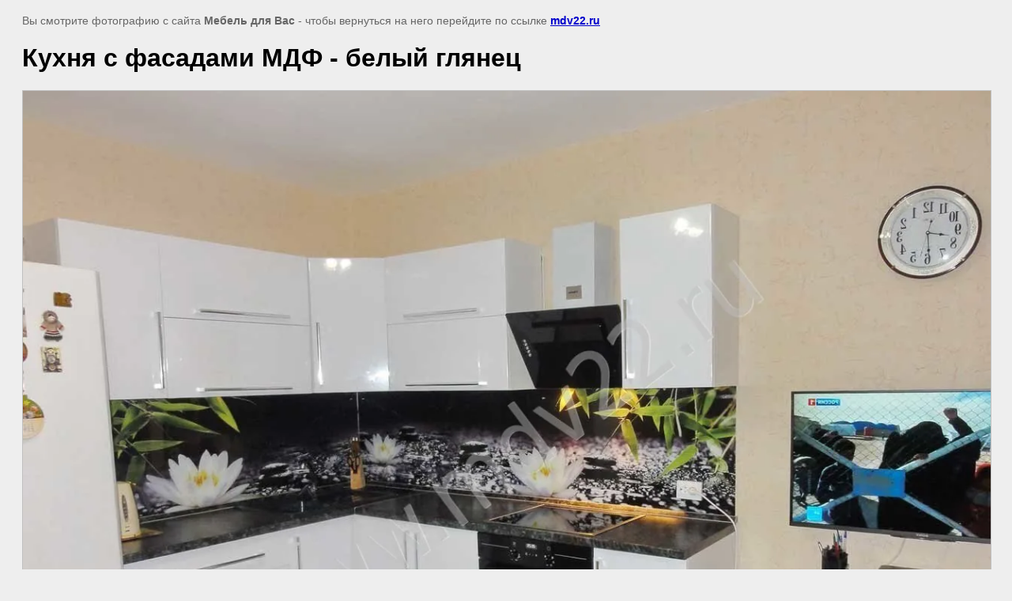

--- FILE ---
content_type: text/html; charset=utf-8
request_url: https://mdv22.ru/kuhni-na-zakaz?view=2472103
body_size: 2223
content:
<html>
<head>
<meta name="yandex-verification" content="390a8d4d618eba2a" />
<meta name="yandex-verification" content="390a8d4d618eba2a" />
<meta name="google-site-verification" content="vgL8orNUPvqffyJklAB5k8_YtGNO69v6z9KYEM6eUFQ" />

            <!-- 46b9544ffa2e5e73c3c971fe2ede35a5 -->
            <script src='/shared/s3/js/lang/ru.js'></script>
            <script src='/shared/s3/js/common.min.js'></script>
        <link rel='stylesheet' type='text/css' href='/shared/s3/css/calendar.css' /><link rel='stylesheet' type='text/css' href='/shared/highslide-4.1.13/highslide.min.css'/>
<script type='text/javascript' src='/shared/highslide-4.1.13/highslide.packed.js'></script>
<script type='text/javascript'>
hs.graphicsDir = '/shared/highslide-4.1.13/graphics/';
hs.outlineType = null;
hs.showCredits = false;
hs.lang={cssDirection:'ltr',loadingText:'Загрузка...',loadingTitle:'Кликните чтобы отменить',focusTitle:'Нажмите чтобы перенести вперёд',fullExpandTitle:'Увеличить',fullExpandText:'Полноэкранный',previousText:'Предыдущий',previousTitle:'Назад (стрелка влево)',nextText:'Далее',nextTitle:'Далее (стрелка вправо)',moveTitle:'Передвинуть',moveText:'Передвинуть',closeText:'Закрыть',closeTitle:'Закрыть (Esc)',resizeTitle:'Восстановить размер',playText:'Слайд-шоу',playTitle:'Слайд-шоу (пробел)',pauseText:'Пауза',pauseTitle:'Приостановить слайд-шоу (пробел)',number:'Изображение %1/%2',restoreTitle:'Нажмите чтобы посмотреть картинку, используйте мышь для перетаскивания. Используйте клавиши вперёд и назад'};</script>
<link rel="icon" href="/favicon.ico" type="image/x-icon">
<link rel="canonical" href="https://mdv22.ru/kuhni-na-zakaz">
<title>Кухня с фасадами МДФ - белый глянец | Красивые кухни не должны стоить дорого! Кухни МДФ - цветные, глянцевые, металлик, хамелеон</title>
<!-- assets.top -->
<meta property="og:type" content="website">
<meta property="og:url" content="https://mdv22.ru/kuhni-na-zakaz">
<meta property="og:site_name" content="&quot;Мебель для Вас&quot;. Кухни - доступные ВСЕМ!!!">
<meta name="twitter:card" content="summary">
<!-- /assets.top -->

<meta name="description" content="Кухня с фасадами МДФ - белый глянец | Кухни МДФ -цветные, глянцевые, металлик, хамелеон">
<meta name="keywords" content="Кухня с фасадами МДФ - белый глянец | Кухни МДФ -цветные, глянцевые, металлик, хамелеон">
<meta name="robots" content="all">
<meta name="revisit-after" content="31 days">
<meta http-equiv="Content-Type" content="text/html; charset=UTF-8">
<meta name="viewport" content="width=device-width, initial-scale=1.0, maximum-scale=1.0, user-scalable=no">
</head>

<body bgcolor="#eeeeee" text="#000000">

<style>
body, td, div { font-size:14px; font-family:arial; }
p { color: #666; }
body { padding: 10px 20px; }
a.back { font-weight: bold; color: #0000cc; text-decoration: underline; }
img { border: 1px solid #c0c0c0; max-width: 100%;width: auto;height: auto;}
div { width: 700px; }
h1 { font-size: 32px; }
</style>



<p>Вы смотрите фотографию с сайта <strong>Мебель для Вас</strong> -
чтобы вернуться на него перейдите по ссылке <a class="back" href="/kuhni-na-zakaz">mdv22.ru</a></p>

<h1>Кухня с фасадами МДФ - белый глянец</h1>




<img src="/d/kuhnya_modulnaya_uglovaya_razmer_2400_mm_1800_mm_mdf_belyj_glyanec_0.jpg" width="1280" height="959"  alt="Кухня с фасадами МДФ - белый глянец" />

<br/><br/>

&copy; <a class="back" href="http://mdv22.ru/">Мебель для Вас</a>
<br/><br/>


<!-- assets.bottom -->
<!-- </noscript></script></style> -->
<script src="/my/s3/js/site.min.js?1768462484" ></script>
<script >/*<![CDATA[*/
var megacounter_key="8db8cd4b8b0557fa676577ce1309cab1";
(function(d){
    var s = d.createElement("script");
    s.src = "//counter.megagroup.ru/loader.js?"+new Date().getTime();
    s.async = true;
    d.getElementsByTagName("head")[0].appendChild(s);
})(document);
/*]]>*/</script>
<script >/*<![CDATA[*/
$ite.start({"sid":149069,"vid":149644,"aid":10110,"stid":4,"cp":21,"active":true,"domain":"mdv22.ru","lang":"ru","trusted":false,"debug":false,"captcha":3,"onetap":[{"provider":"vkontakte","provider_id":"51964504","code_verifier":"NE5GMMYB5jFZMTzzYIMFY23TZMYD24GkjYcMmZljTOj"}]});
/*]]>*/</script>
<!-- /assets.bottom -->
</body>
</html>

--- FILE ---
content_type: text/javascript
request_url: https://counter.megagroup.ru/8db8cd4b8b0557fa676577ce1309cab1.js?r=&s=1280*720*24&u=https%3A%2F%2Fmdv22.ru%2Fkuhni-na-zakaz%3Fview%3D2472103&t=%D0%9A%D1%83%D1%85%D0%BD%D1%8F%20%D1%81%20%D1%84%D0%B0%D1%81%D0%B0%D0%B4%D0%B0%D0%BC%D0%B8%20%D0%9C%D0%94%D0%A4%20-%20%D0%B1%D0%B5%D0%BB%D1%8B%D0%B9%20%D0%B3%D0%BB%D1%8F%D0%BD%D0%B5%D1%86%20%7C%20%D0%9A%D1%80%D0%B0%D1%81%D0%B8%D0%B2%D1%8B%D0%B5%20%D0%BA%D1%83%D1%85%D0%BD%D0%B8%20%D0%BD%D0%B5%20%D0%B4%D0%BE%D0%BB%D0%B6%D0%BD%D1%8B%20%D1%81%D1%82%D0%BE%D0%B8%D1%82%D1%8C%20%D0%B4%D0%BE%D1%80%D0%BE%D0%B3%D0%BE!%20%D0%9A%D1%83&fv=0,0&en=1&rld=0&fr=0&callback=_sntnl1768962852285&1768962852285
body_size: 94
content:
//:1
_sntnl1768962852285({date:"Wed, 21 Jan 2026 02:34:12 GMT", res:"1"})